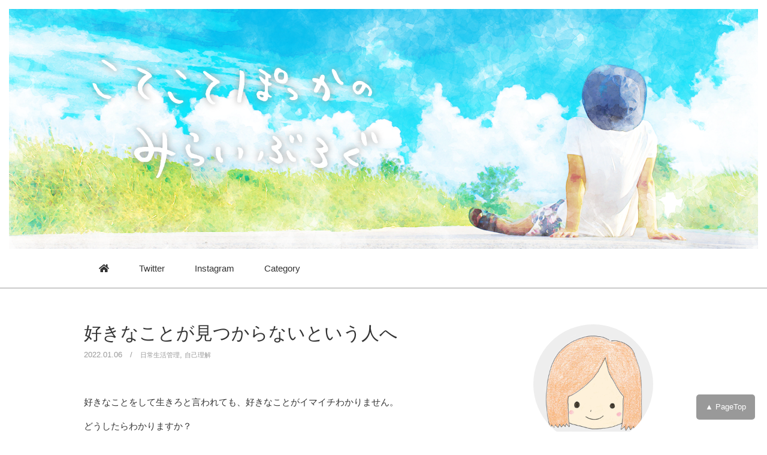

--- FILE ---
content_type: text/html; charset=UTF-8
request_url: https://esaka-esc.jp/miraiblog/2022/01
body_size: 2740
content:
﻿<!DOCTYPE HTML>
<html lang="ja">
<head prefix="og: http://ogp.me/ns# fb: http://ogp.me/ns/fb# article: http://ogp.me/ns/article#">

	<!--サーチコンソール用-->
	<!--<meta name="google-site-verification" content="E6lfXPwONrSAMYw1Ou9jB47ANk9a2jDL-0nBlPRVj7A" />-->

	<meta charset="utf-8">
	<meta name="viewport" content="width=device-width,minimum-scale=1.0,maximum-scale=1.0,user-scalable=no">
	
	<title>
					2022年01月の記事一覧 ｜ こてこてぽっかのみらいぶろぐ			</title>
	
	<meta name="description" content="こてこてぽっかのみらいぶろぐです">
	<meta name="author" content="こてこてぽっか">

	<link rel="stylesheet" href="https://esaka-esc.jp/miraiblog/wp-content/themes/miraiblog/style.css?1666081882" type="text/css" />
	<script src="http://ajax.googleapis.com/ajax/libs/jquery/1.11.3/jquery.min.js"></script>

	<!--WEBアイコン-->
	<link rel="stylesheet" href="https://maxcdn.bootstrapcdn.com/font-awesome/4.6.1/css/font-awesome.min.css">
	<script defer src="https://use.fontawesome.com/releases/v5.0.6/js/all.js"></script>

	<!--ページ上部へ戻る-->
	<script>
	$(function() {
	    var topBtn = $('#page-top');    
	    topBtn.hide();
	    //スクロールが100に達したらボタン表示
	    $(window).scroll(function () {
	        if ($(this).scrollTop() > 100) {
	            topBtn.fadeIn();
	        } else {
	            topBtn.fadeOut();
	        }
	    });
	    //スクロールしてトップ
	    topBtn.click(function () {
	        $('body,html').animate({
	            scrollTop: 0
	        }, 500);
	        return false;
	    });
	});
	</script>

	<!--OGP-->
	<head prefix="og: http://ogp.me/ns# fb: http://ogp.me/ns/ fb# website: http://ogp.me/ns/website#">
	<meta property="og:url" content="https://esaka-esc.jp/miraiblog/" />
	<meta property="og:type" content="website" />
	<meta property="og:title" content="こてこてぽっかのみらいぶろぐ" />
	<meta property="og:description" content="自立センターえさかは、精神障がいや発達障がいによって働けなくなった人が、もう一度働けるようになるための場所です" />
	<meta property="og:site_name" content="こてこてぽっか（自立センターえさか）" />
	<meta property="og:image" content="https://esaka-esc.jp/miraiblog/OGP.png" />

	<!--Googleアナリティクス-->
	<!-- Global site tag (gtag.js) - Google Analytics -->
	<script async src="https://www.googletagmanager.com/gtag/js?id=UA-96765014-2"></script>
	<script>
	  window.dataLayer = window.dataLayer || [];
	  function gtag(){dataLayer.push(arguments);}
	  gtag('js', new Date());

	  gtag('config', 'UA-96765014-2');
	</script>


</head>
<body>


<div id="contents">


	<header id="nav04">

		<div id="baceBox">
			<!--▼TOPページのみ(H1)-->
			<div id="logo">
				<h1><a href="https://esaka-esc.jp/miraiblog">
					<img class="spNone" src="https://esaka-esc.jp/miraiblog/wp-content/themes/miraiblog/images/logo.png" width="500" />
					<img class="pcNone" src="https://esaka-esc.jp/miraiblog/wp-content/themes/miraiblog/images/logo_sp.png" width="300" />
				</a></h1>
			</div>
		</div>

		<!--メニュー-->
		<nav>
			<ul id="normal" class="dropmenu">
				<li class="">
					<a href="https://esaka-esc.jp/miraiblog"><i class="fas fa-home"></i></a>
				</li>
				<li class="">
					<a href="https://twitter.com/ktktpkk" target="_block">Twitter</a>
				</li>
				<li class="">
					<a href="">Instagram</a>
				</li>		
				<li class="pcNone">
					<a href="">Category</a>
					<ul>
							<li class="cat-item cat-item-12"><a href="https://esaka-esc.jp/miraiblog/category/selfunderstanding">自己理解</a>
</li>
	<li class="cat-item cat-item-7"><a href="https://esaka-esc.jp/miraiblog/category/communicationskill">対人スキル</a>
</li>
	<li class="cat-item cat-item-46"><a href="https://esaka-esc.jp/miraiblog/category/rework">就労就職</a>
</li>
	<li class="cat-item cat-item-6"><a href="https://esaka-esc.jp/miraiblog/category/dailylifemanagement">日常生活管理</a>
</li>
	<li class="cat-item cat-item-5"><a href="https://esaka-esc.jp/miraiblog/category/healthcare">健康管理</a>
</li>
	<li class="cat-item cat-item-28"><a href="https://esaka-esc.jp/miraiblog/category/watashi">筆者の話</a>
</li>
	<li class="cat-item cat-item-1"><a href="https://esaka-esc.jp/miraiblog/category/others">未分類</a>
</li>
	<li class="cat-item cat-item-8"><a href="https://esaka-esc.jp/miraiblog/category/book">本</a>
</li>
					</ul>
				</li>
			</ul>
		</nav>

	</header>

<!--　-------------------main-------------------　-->


	<div id="column2">


		<div id="main">
		
			<section>
				
					<article>				  
				  		<h1><a href="https://esaka-esc.jp/miraiblog/dailylifemanagement/20220106">好きなことが見つからないという人へ</a></h1>
				  
				  		<div class="data">2022.01.06　/　<a href="https://esaka-esc.jp/miraiblog/category/dailylifemanagement" rel="category tag">日常生活管理</a>, <a href="https://esaka-esc.jp/miraiblog/category/selfunderstanding" rel="category tag">自己理解</a></div>
				  		<div class="textBox">
							<p>好きなことをして生きろと言われても、好きなことがイマイチわかりません。</p>
<p>どうしたらわかりますか？</p>
<p>&nbsp;</p>
<p>答えは意外と簡単で「自分の行動記録を見返してみたら自分の好きなことがわかる」との　……							<p class="readmore">&raquo; <a href="https://esaka-esc.jp/miraiblog/dailylifemanagement/20220106">Read more</a></p>
						</div>
				  
					</article>
					
							</section>


				<!-- pagevavi -->
				<div class="wp-pagenavi">
									</div>


		</div><!--//main-->	




<!--　-------------------footer-------------------　-->
		<aside>

			<div class="profImgBox">
				<img class="image-round1" src="https://esaka-esc.jp/miraiblog/wp-content/themes/miraiblog/images/mirai.png" />
				<div class="name">こてこてぽっか</div>
				<div class="dirc">
					<!--固定ページ「サイド　TOPページ用」読み込み-->
					自立センターえさか-支援員				</div>
			</div>

			<div class="sideArchiveBox">
				<div class="title">カテゴリー</div>
				<ul>
						<li class="cat-item cat-item-12"><a href="https://esaka-esc.jp/miraiblog/category/selfunderstanding">自己理解</a> (29)
</li>
	<li class="cat-item cat-item-7"><a href="https://esaka-esc.jp/miraiblog/category/communicationskill">対人スキル</a> (16)
</li>
	<li class="cat-item cat-item-46"><a href="https://esaka-esc.jp/miraiblog/category/rework">就労就職</a> (13)
</li>
	<li class="cat-item cat-item-6"><a href="https://esaka-esc.jp/miraiblog/category/dailylifemanagement">日常生活管理</a> (11)
</li>
	<li class="cat-item cat-item-5"><a href="https://esaka-esc.jp/miraiblog/category/healthcare">健康管理</a> (8)
</li>
	<li class="cat-item cat-item-28"><a href="https://esaka-esc.jp/miraiblog/category/watashi">筆者の話</a> (4)
</li>
	<li class="cat-item cat-item-1"><a href="https://esaka-esc.jp/miraiblog/category/others">未分類</a> (2)
</li>
	<li class="cat-item cat-item-8"><a href="https://esaka-esc.jp/miraiblog/category/book">本</a> (2)
</li>
				</ul>
			</div>

			<div class="sideArchiveBox">
				<div class="title">月別</div>
				<ul>
						<li><a href='https://esaka-esc.jp/miraiblog/2022/09'>2022年9月</a>&nbsp;(8)</li>
	<li><a href='https://esaka-esc.jp/miraiblog/2022/08'>2022年8月</a>&nbsp;(3)</li>
	<li><a href='https://esaka-esc.jp/miraiblog/2022/02'>2022年2月</a>&nbsp;(3)</li>
	<li><a href='https://esaka-esc.jp/miraiblog/2022/01' aria-current="page">2022年1月</a>&nbsp;(1)</li>
	<li><a href='https://esaka-esc.jp/miraiblog/2021/12'>2021年12月</a>&nbsp;(2)</li>
	<li><a href='https://esaka-esc.jp/miraiblog/2021/11'>2021年11月</a>&nbsp;(2)</li>
	<li><a href='https://esaka-esc.jp/miraiblog/2021/10'>2021年10月</a>&nbsp;(1)</li>
	<li><a href='https://esaka-esc.jp/miraiblog/2021/09'>2021年9月</a>&nbsp;(3)</li>
	<li><a href='https://esaka-esc.jp/miraiblog/2021/08'>2021年8月</a>&nbsp;(2)</li>
	<li><a href='https://esaka-esc.jp/miraiblog/2021/06'>2021年6月</a>&nbsp;(7)</li>
	<li><a href='https://esaka-esc.jp/miraiblog/2021/05'>2021年5月</a>&nbsp;(3)</li>
	<li><a href='https://esaka-esc.jp/miraiblog/2021/04'>2021年4月</a>&nbsp;(8)</li>
	<li><a href='https://esaka-esc.jp/miraiblog/2021/02'>2021年2月</a>&nbsp;(3)</li>
	<li><a href='https://esaka-esc.jp/miraiblog/2020/12'>2020年12月</a>&nbsp;(4)</li>
	<li><a href='https://esaka-esc.jp/miraiblog/2020/11'>2020年11月</a>&nbsp;(9)</li>
	<li><a href='https://esaka-esc.jp/miraiblog/2020/05'>2020年5月</a>&nbsp;(2)</li>
	<li><a href='https://esaka-esc.jp/miraiblog/2020/03'>2020年3月</a>&nbsp;(2)</li>
	<li><a href='https://esaka-esc.jp/miraiblog/2020/02'>2020年2月</a>&nbsp;(4)</li>
	<li><a href='https://esaka-esc.jp/miraiblog/2020/01'>2020年1月</a>&nbsp;(1)</li>
	<li><a href='https://esaka-esc.jp/miraiblog/2019/12'>2019年12月</a>&nbsp;(1)</li>
				</ul>
			</div>

			
		</aside>
	
	
	</div><!--//column2-->
	
	
	<p id="page-top"><a href="#header">▲ PageTop</a></p>	


	<footer>
		<div id="copy">
				Copyright &copy; miraiblog all rights reserved.
		</div>
	</footer>

		
</div><!--//contents-->


</body>
</html>


--- FILE ---
content_type: text/css
request_url: https://esaka-esc.jp/miraiblog/wp-content/themes/miraiblog/style.css?1666081882
body_size: 4117
content:
/*
Theme Name:  miraiblog
Author: 
Author URI: https://esaka-esc.jp/miraiblog/
Description: 
*/

@charset "UTF-8";

/* ---------------------------------------------------------
   HTML5 ELEMENTS 
---------------------------------------------------------- */
article, aside, details, figcaption, figure, footer, header, hgroup, menu, nav, section{ 
	display: block;
}


/* ---------------------------------------------------------
   RESET 
---------------------------------------------------------- */
body {
	font-family: "メイリオ", Meiryo, Lato, "Noto Sans JP", "游ゴシック Medium", "游ゴシック体", "Yu Gothic Medium", YuGothic, "ヒラギノ角ゴ ProN", "Hiragino Kaku Gothic ProN", "ＭＳ Ｐゴシック", "MS PGothic", sans-serif;
	font-size: 15px;
	line-height: 1.0;
	color: #333;
	-webkit-text-size-adjust: none;
}
body, div, pre, p, blockquote, dl, dt, dd, ul, ol, li, h1, h2, h3, h4, h5, h6, form, fieldset, th, td, figure, figcaption{
	margin: 0;
	padding: 0;
}
img{ 
	border: 0;
	/* max-width: 100%;  */
	/* width: 100%; */
	/* height: auto; */ 
	vertical-align: top;
}
fieldset, img{
	border: 0;
}
h1, h2, h3, h4, h5, h6{ 
	font-size: 100%; 
	font-weight: normal;
}
ol, ul{ 
	list-style: none;
}
input, textarea{ 
	margin: 0;
	font-size: 100%;
}
label{ 
	cursor: pointer;
}
table{ 
	border-collapse: collapse;
	border-spacing: 0; 
	font-size: 100%; 
	width:100%;
}
caption, th{
	text-align: left;
}
address, caption, cite, code, dfn, em, th, var{ 
	font-style: normal; 
	font-weight: normal;
}
q:after, q:before{ 
	content:'';
}
a, input{ 
	outline: none;
}
input, textarea{ 
	border-radius: 0;
 }
input[type="button"],input[type="submit"]{ 
	-webkit-appearance: none;
	background: none;
	border: none;
	padding: 0;
	cursor: pointer;
}
abbr, acronym{ 
	border: 0;
}
*{ 
	/* -webkit-box-sizing: border-box; -moz-box-sizing: border-box; -ms-box-sizing: border-box; box-sizing: border-box; */ 
}


/* ---------------------------------------------------------
   共通
---------------------------------------------------------- */
strong {
	font-weight:bold;
}

.right {
	text-align:right;
}
.center {
	text-align:center;
}

a {
	outline: none;
	color: #3B5998;
	text-decoration: underline;
}
a:hover {
	text-decoration: none;
}

.box-shadow{
	box-shadow:0px 0px 10px;
	border:1px solid #f3f3f3;
}
a img.box-shadow {
	box-shadow:0px 0px 10px;
	border:1px solid #f3f3f3;
	color:#ccc;
}


/* シェアボタン
---------------------------------------------------------- */
/* SNSごとの背景色 */
#twitter {
   background-color: #fff;
   border:1px solid #00acee;
   color:#00acee;
}
#line{
   background-color: #fff;
   border:1px solid #5ae628;
   color:#5ae628;   
}
#line strong{
   color: #5ae628;
}
#facebook {
   background-color: #fff;
   border:1px solid #3b5998;
   color:#3b5998;
}
#ggl-plus {
   background-color: #dd4b39;
}
#hatena {
   background-color: #fff;
   border:1px solid #2D4C86;
   color:#2D4C86;
}
#hatena strong{
   color: #2D4C86;
}

/* ボタン設定 */
.button-area {
   width: 100%;
   margin: 30px 0 0;
   overflow:hidden;
}
.button-area:after {
   content: '';
   clear: both;
   display: block;
}
.button-area-title {
   font-weight: bold;
   margin: 0 0 8px;
   text-align: center;
}
.title-fill {
   display: block;
   background-color: #fff;
   color: #999;
   border:1px solid #999;
   width: 100%;
   padding: 5px 15px;
   box-sizing: border-box;
}
.button-whole {
   float: left;
   width: 24%;
   margin: 0 0.5% 0 0.5%;
   box-sizing: border-box;
}
.button-link {
   display: block;
   text-align: center;

   font-size: 14px !important;
   padding: 10px 0 !important;
   box-sizing: border-box;
   border-radius: 3px;
   text-decoration: none;
}
.button-link:hover {
   text-decoration: none !important;
   filter:alpha(opacity=70);
   -moz-opacity: 0.70;
   opacity: 0.70;
}

/* タイトル
---------------------------------------------------------- */
#main section article .textBox h2 {
  position: relative;
  padding: .3em .3em;
  background-color: #f0f0f0;
  margin-bottom:20px;
  font-weight:bold;
}
#main section article .textBox h2 span {
  display: block;
  padding: 1.2em 1em;
  border: 1px dashed #ccc;
}
#main section article .textBox h2::before,
#main section article .textBox h2::after {
  content: '';
  position: absolute;
  border-style: solid;
  border-color: transparent;
}
#main section article .textBox h2::before {
  top: 100%;
  left: 0;
  border-width: 0 15px 15px 0;
  border-right-color: #ccc;
}
#main section article .textBox h2::after {
  top: -15px;
  right: 0;
  border-style: solid;
  border-width: 0 15px 15px 0;
  border-bottom-color: #ccc;
}

#main section article .textBox h3 {
  position: relative;
  padding: 1em .75em;
  background-color: #f0f0f0;
  border-radius: 6px;
  margin-bottom:30px;
  font-weight:bold;
}
#main section article .textBox h3::after {
  position: absolute;
  top: 100%;
  left: 30px;
  content: '';
  width: 0;
  height: 0;
  border: 10px solid transparent;
  border-top: 15px solid #f0f0f0;
}

#main section article .textBox h4 {
  background: linear-gradient(transparent 50%, #f0f0f0 50%);
  margin-bottom:15px;
  font-weight:bold;
}

#main section article .textBox h5 {
  position: relative;
  padding: 0 .5em 0.5em 2em;
  border-bottom: 1px solid #999;
  margin-bottom:7.5px;
  font-weight:bold;
}
#main section article .textBox h5::before,
#main section article .textBox h5::after {
  position: absolute;
  content: '';
  border-radius: 100%
}
#main section article .textBox h5::before {
  top: -.2em;
  left: .2em;
  z-index: 2;
  width: 18px;
  height: 18px;
  background: rgba(150, 150, 150, .5);
}
#main section article .textBox h5::after {
  top: .2em;
  left: .7em;
  width: 13px;
  height: 13px;
  background: rgba(210, 210, 210, .5);
}



/* ---------------------------------------------------------

メイン画像とロゴ

---------------------------------------------------------- */
/* PC */
header#nav04 #baceBox{
	width: 100%;
	height:400px;
	position:relative;
	background-image:url(images/back.png);
	background-repeat: no-repeat;
	background-position: center bottom;
}
header#nav04 #baceBox #logo{
	width:1000px;
	margin:0 auto;
}
header#nav04 #baceBox #logo h1{
	position:absolute;
	top:80;
}
header#nav04 #baceBox #logo h1 a{
}

header#nav04 #baceBox #logo img{
	filter: drop-shadow(0px 0px 6px #999);
}

/* タブレット */
@media screen and (max-width : 959px) {
	header#nav04 #baceBox{
		width: 100%;
		height: 150px;
		position:relative;
		background-image:url(images/back.png) ;
		background-size: cover;
		background-position: right bottom;
	}
	header#nav04 #baceBox #logo{
	}
	header#nav04 #baceBox #logo h1{
		position:absolute;
		top:20;
		left:10;
	}
	header#nav04 #baceBox #logo h1 a{
	}
	header#nav04 #baceBox #logo img{
		filter: drop-shadow(0px 0px 6px #999);
	}
}





/* ---------------------------------------------------------

   smartphone

---------------------------------------------------------- */
@media screen and (max-width : 959px) {


/**{overflow:hidden;} /*スマホ閲覧時のグラグラ予防*/


html {
	position: relative;
	overflow-x: hidden;

}
body {
	/*  background-color:#00B6D4;  */
	overflow-x: hidden;
	margin: 0;
	/*  border-top: 5px solid #;  */
}

/* スマホでは非表示 */
.spNone {
	display:none;
}

/* 改行 */
.br_sp{
}
.br_pc{
	display:none;
}


/* コンテンツ
---------------------------------------------------------- */
#contents{
	background-color:#eee;
}



/* ヘッダー  グローバルナビ04（ドロップダウン対応）
---------------------------------------------------------- */
header#nav04{
	margin:0;
	height:auto;
	background-color:#fff;
}


header#nav04 nav {
	border-bottom:1px solid #999;
	height:auto;
}

header#nav04 #normal li ul{
	display: none;
}
header#nav04 #normal li:hover ul{
	display: block;
}

header#nav04 .dropmenu{
	*zoom: 1;
	list-style-type: none;
	width: 100%;
	margin: 0 auto;
	padding: 0;
	overflow: visible;
}
header#nav04 .dropmenu:before, .dropmenu:after{
	content: "";
	display: table;
}
header#nav04 .dropmenu:after{
	clear: both;
}
header#nav04 .dropmenu li{
	position: relative;
	width: auto;
	float: left;
	margin: 0;
	padding: 0;
	text-align: center;
	display: inline-block;
	overflow: visible;
	-webkit-transition: 0.7s;
	transition: 0.7s;
}
header#nav04 .dropmenu li:nth-child(3n) {
}
header#nav04 .dropmenu li:nth-child(3n+1) {
}
header#nav04 .dropmenu li a{
	display: block;
	margin: 0;
	padding: 25px 15px 25px;
	line-height: 1;
	text-decoration: none;
	border-bottom:none;
	color:#333;   
	background-image:none;
}
header#nav04 .dropmenu li.end a {
	background-image:none;
	}
header#nav04 .dropmenu li ul{
	list-style: none;
	position: absolute;
	z-index: 9999;
	top: 100%;
	left: 0;
	margin: 0;
	text-align:center;
	padding: 0;
	width:100%;
}
header#nav04 .dropmenu li ul li{
	width: 100%;
}
header#nav04 .dropmenu li ul li a{
	background-color:#eee;
	text-align:center;
	font-size:85%;
	padding: 15px 10px;
}
header#nav04 .dropmenu li:hover > a{
}
header#nav04 .dropmenu li a:hover{
	text-decoration:none;
}


/* コンテンツ　２カラムの場合
---------------------------------------------------------- */
#column2 {
	width:100%;
	padding:30px 0 0;
}
#column2 #main {
	width:100%;
}
#column2 aside{
	width:96%;
	margin:0 auto;
}

/* ページトップへ
---------------------------------------------------------- */
#page-top {
	position: fixed;
	bottom: 20px;
	right: 20px;
	font-size: 80%;
	z-index: 101;
}
#page-top a {
	background: #999;
	text-decoration: none;
	color: #fff;
	padding: 15px;
 	text-align: center;
	display: block;
	border-radius: 5px;
}
#page-top a:hover {
	text-decoration: none;
}


/* フッター
---------------------------------------------------------- */
footer {
	overflow:hidden;
}

/* フッター コピーライト
---------------------------------------------------------- */
footer #copy {
	border-top:1px solid #999;
	width:100%;
	font-size:85%;
	padding:15px; 
	text-align:center;
	color:#999;
}


/* メインコンテンツ　基本
---------------------------------------------------------- */
#main section{
	width:96%;
	margin:0 auto 60px;
}

#main section article{
	margin:0 auto 30px;
	padding:30px 15px;
	overflow:hidden;
	background-color:#fff;
	border-bottom:1px solid #ccc;
}

#main section article p{
	margin:0 0 15px;
	line-height:1.7;
}
#main section article p:last-child{
	margin: 0;
}

h1{
	font-size:150%;
	margin:0 0 7.5px;
	line-height:1.0;
}
h1 a{
	color:#333;
	text-decoration:none;
}



/* その他
---------------------------------------------------------- */
/* 日時 */
#main section article .data{
	font-size:85%;
	color:#999;
}
#main section article .data a{
	font-size:85%;
	color:#999;
}

/* テキストボックス */
#main section article .textBox{
	width:100%;
	margin:30px 0 0;
	padding:0 0 0;
}
#main section article .textBox .wp-block-image {
}
#main section article .textBox .wp-block-image .aligncenter{
	text-align:center;
	margin:0 auto;
}
#main section article .textBox .wp-block-image img{
	width:100%;
	height:auto;
	border:1px solid #eee;
}
#main section article .textBox .wp-block-image figcaption{
	padding-top:5px;
}

/* 続きをよむ */
#main section article .textBox .readmore{
	font-size:85%;
	color:#999;
}
#main section article .textBox .readmore a{
	font-size:85%;
	color:#999;	
}


/* ページナビ */
.wp-pagenavi {
	margin-bottom:60px;
	text-align:center;
}
.wp-pagenavi a, .wp-pagenavi span {
display: inline-block;
	color: #999;
	background-color: #FFFFFF;
	padding: 5px 15px;
	margin: 0 2px;
	white-space: nowrap;
	-webkit-transition: 0.2s ease-in-out;
	-moz-transition: 0.2s ease-in-out;
	-o-transition: 0.2s ease-in-out;
	transition: 0.2s ease-in-out;
	text-align: center;
	text-decoration: none;
	border: thin dotted #999;
}
.wp-pagenavi a:hover{
display: inline-block;
	color: #fff;
	background-color: #999;
    }
.wp-pagenavi span.current{
display: inline-block;
	color: #fff;
	background-color: #999;
    }


/* サイドコンテンツ
---------------------------------------------------------- */
.profImgBox{
	margin:0 0 30px;
	padding:30px 15px;
	text-align:center;
	background-color:#fff;
	border-bottom:1px solid #ccc;
}
.profImgBox .image-round1{
	width:200px;
	height:200px;
	border-radius: 50%;
	background-color:#eee;
}
.profImgBox .name{
	margin:30px 0 0;
	padding:0;
	font-size:150%;
	text-align:center;
	position: relative;
}
.profImgBox .name:before {
  content: '';
  position: absolute;
  left: 50%;
  bottom: -20px;/*線の上下位置*/
  display: inline-block;
  width: 60px;/*線の長さ*/
  height: 1px;/*線の太さ*/
  -webkit-transform: translateX(-50%);
  transform: translateX(-50%);/*位置調整*/
  background-color: #999;/*線の色*/
}
.profImgBox .dirc{
	width:200px;
	margin:45px auto 0;
	font-size:85%;
	color:#999;
	line-height:1.7;
}


/*アーカイブ*/
aside .sideArchiveBox{
	margin:0 auto 30px;
	padding:30px 15px;
	background-color:#fff;
	border-bottom:1px solid #ccc;
}
aside .sideArchiveBox .title{
	color:#333;
	margin-bottom:15px;
	text-align:center;
}
aside .sideArchiveBox ul{
	margin-bottom:0;
	font-size:85%;
	text-align:left;
}
aside .sideArchiveBox ul li{
	list-style-position: inside;
	list-style-type: disc;
	padding: 0 0 10px 0;
	color:#999;
}
aside .sideArchiveBox ul.children{
	list-style-position: inside;
	list-style-type: disc;
	padding: 10px 0 0 10px;
	font-size:100%;
}
aside .sideArchiveBox ul.children li:last-child{
	padding-bottom: 0;
}

aside .sideArchiveBox ul li a{
	color:#999;
}


}





/* ----------------------------------------------------------

   PC

---------------------------------------------------------- */
@media screen and (min-width : 960px) {

body {
	/* background-color:#00B6D4; */
	overflow-x: hidden;
	/* border-top: 5px solid #; */
}

a img:hover {
	opacity:0.6;
}
a:hover{
	filter:alpha(opacity=50);
	-moz-opacity: 0.5;
	opacity: 0.5;
 }

.small{
	font-size:85%;
}

/* PCでは非表示 */
.pcNone {
	display:none;
}

/* 改行 */
.br_sp{
	display:none;
}
.br_pc{
}


/* コンテンツ
---------------------------------------------------------- */
#contents{
	background-color:#ffffff;
}


/* ヘッダー  グローバルナビ04（ドロップダウン）
---------------------------------------------------------- */
header#nav04{
}

header#nav04 nav {
	border-bottom:1px solid #999;
}

header#nav04 #normal li ul{
	display: none;
}
header#nav04 #normal li:hover ul{
	display: block;
}

header#nav04 .dropmenu{
	*zoom: 1;
	list-style-type: none;
	width: 1000px;
	margin: 0 auto;
	padding: 0;
	overflow: visible;
	/* border-left: 1px solid #fff; */
}
header#nav04 .dropmenu:before, .dropmenu:after{
	content: "";
	display: table;
}
header#nav04 .dropmenu:after{
	clear: both;
}
header#nav04 .dropmenu li{
	position: relative;
	float: left;
	margin: 0;
	text-align: center;
	display: inline-block;
	overflow: visible;
	-webkit-transition: 0.7s;
	border:none;
}
header#nav04 .dropmenu li a:nth-child(3n) {
}
header#nav04 .dropmenu li:nth-child(3n+1) {
	clear:inherit;
}

header#nav04 .dropmenu li a{
	display: block;
	margin: 0;
	line-height: 1;
	text-decoration: none;
	border-bottom:none;
	color:#333;
	padding: 25px 25px;
}
header#nav04 .dropmenu li a:hover{
}

header#nav04 .dropmenu li ul{
	width: 100%;
	list-style: none;
	position: absolute;
	z-index: 9999;
	top: 100%;
	left: 0;
	margin: 0;
	text-align:center;
	padding: 0;
}
header#nav04 .dropmenu li ul li{
	width: 100%;
	background-color: #eee;
	font-size:85%;
}
header#nav04 .dropmenu li ul li a{
	border-top: 1px solid #fff;
	text-align: center;
	background-image:none;
	padding: 15px 10px;
}
header#nav04 .dropmenu li.end ul li a{
	background-image:none;
}
header#nav04 .dropmenu li:hover > a{
}



/* コンテンツ　２カラムの場合
---------------------------------------------------------- */
#column2 {
	width:1000px;
	margin:0 auto;
	padding:60px 0 0;
}
#column2 #main {
	width:630px;
	float:left;
}
#column2 aside{
	width:300px;
	float:right;
	}

	
/* ページ上部へ戻る
---------------------------------------------------------- */
#page-top {
	position: fixed;
	bottom: 20px;
	right: 20px;
	font-size: 85%;
	z-index:101;
}
#page-top a {
	background: #999;
	text-decoration: none;
	color: #fff;
	padding: 15px;
	text-align: center;
	display: block;
	border-radius: 5px;
}
#page-top a:hover {
	text-decoration: none;
}


/* フッター
---------------------------------------------------------- */
footer {
	clear:both;
	overflow:hidden;
}


/* フッター コピーライト
---------------------------------------------------------- */
footer #copy {
	padding:25px 0; 
	text-align:center;
	color:#999;
	border-top:1px solid #999;
	font-size:85%;
}


/* メインコンテンツ　基本
---------------------------------------------------------- */
#main section{
	margin:0 auto 60px;
	overflow:hidden;
}

#main section article{
	margin:0 auto 60px;
	overflow:hidden;
}

#main section article p{
	margin:0 auto 15px;
	line-height:1.7;
}
#main section article p:last-child{
	margin: 0;
}

h1{
	font-size:200%;
	color:#333;
	line-height:1.0;
	margin:0 0 15px;
}
h1 a{
	color:#333;
	text-decoration:none;
}

.marginBottom15{
	margin-bottom:15px;
}
.marginBottom30{
	margin-bottom:30px;
}


/* その他
---------------------------------------------------------- */

/* 日時 */
#main section article .data{
	font-size:85%;
	color:#999;
}
#main section article .data a{
	font-size:85%;
	color:#999;
	text-decoration:none;
}

/* テキストボックス */
#main section article .textBox{
	width:100%;
	margin:60px 0 0;
	padding:0 0 60px;
	border-bottom:1px solid #999;
}
#main section article .textBox .wp-block-image {
}
#main section article .textBox .wp-block-image .aligncenter{
	text-align:center;
	margin:0 auto;
}
#main section article .textBox .wp-block-image img{
	width:100%;
	height:auto;
	border:1px solid #eee;
}
#main section article .textBox .wp-block-image figcaption{
	padding-top:5px;
}

/* 続きをよむ */
#main section article .textBox .readmore{
	font-size:85%;
	color:#999;
}
#main section article .textBox .readmore a{
	font-size:85%;
	color:#999;	
}

/* ページナビ */
.wp-pagenavi {
	margin-bottom:60px;
	text-align:center;
}
.wp-pagenavi a, .wp-pagenavi span {
	color: #999;
	background-color: #FFFFFF;
	padding: 5px 15px;
	margin: 0 2px;
	white-space: nowrap;
	-webkit-transition: 0.2s ease-in-out;
	-moz-transition: 0.2s ease-in-out;
	-o-transition: 0.2s ease-in-out;
	transition: 0.2s ease-in-out;
	text-align: center;
	text-decoration: none;
	border: thin dotted #999;
}
.wp-pagenavi a:hover{
	color: #fff;
	background-color: #999;
    }
.wp-pagenavi span.current{
	color: #fff;
	background-color: #999;
    }



/* サイドコンテンツ
---------------------------------------------------------- */
.profImgBox{
	margin:0 0 60px;
}
.profImgBox .image-round1{
	width:200px;
	height:200px;
	border-radius: 50%;
	margin:0 50px 0;
	background-color:#eee;
}
.profImgBox .name{
	margin:30px 0 0;
	padding:0;
	font-size:150%;
	text-align:center;
	position: relative;
}
.profImgBox .name:before {
  content: '';
  position: absolute;
  left: 50%;
  bottom: -20px;/*線の上下位置*/
  display: inline-block;
  width: 60px;/*線の長さ*/
  height: 1px;/*線の太さ*/
  -webkit-transform: translateX(-50%);
  transform: translateX(-50%);/*位置調整*/
  background-color: #999;/*線の色*/
}
.profImgBox .dirc{
	width:200px;
	margin:45px auto 0;
	font-size:85%;
	color:#999;
	line-height:1.7;
}


/*アーカイブ*/
aside .sideArchiveBox{
	width:200px;
	margin:0 auto 60px;
}
aside .sideArchiveBox .title{
	color:#333;
	margin-bottom:15px;
}
aside .sideArchiveBox ul{
	margin-bottom:0;
	font-size:85%;
}
aside .sideArchiveBox ul li{
	list-style-position: inside;
	list-style-type: disc;
	padding: 0 0 8px 0;

}
aside .sideArchiveBox ul.children{
	list-style-position: inside;
	list-style-type: disc;
	padding: 8px 0 0 10px;
	font-size:100%;
}
aside .sideArchiveBox ul.children li:last-child{
	padding-bottom: 0;
}

aside .sideArchiveBox ul li a{
	text-decoration:none;
	color:#999;
}




}